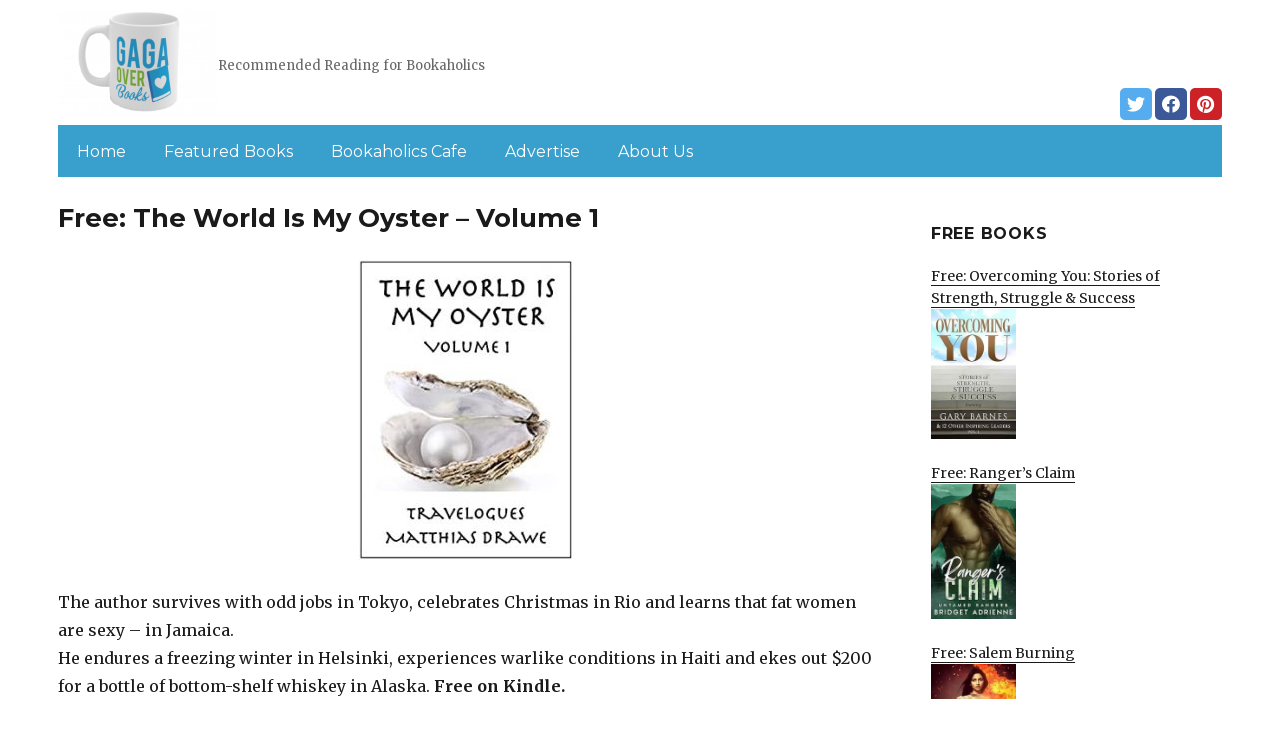

--- FILE ---
content_type: text/html; charset=UTF-8
request_url: https://gagaoverbooks.com/2022/05/15/free-the-world-is-my-oyster-volume-1/
body_size: 13000
content:
<!DOCTYPE html>
<html dir="ltr" lang="en-US" prefix="og: https://ogp.me/ns#" class="no-js">
<head>
	<meta charset="UTF-8">
	<meta name="viewport" content="width=device-width, initial-scale=1">
	<link rel="profile" href="https://gmpg.org/xfn/11">
		<script>(function(html){html.className = html.className.replace(/\bno-js\b/,'js')})(document.documentElement);</script>
<title>Free: The World Is My Oyster – Volume 1 | Gagaoverbooks.com</title>
	<style>img:is([sizes="auto" i], [sizes^="auto," i]) { contain-intrinsic-size: 3000px 1500px }</style>
	
		<!-- All in One SEO 4.8.7 - aioseo.com -->
	<meta name="description" content="The author survives with odd jobs in Tokyo, celebrates Christmas in Rio and learns that fat women are sexy - in Jamaica. He endures a freezing winter in Helsinki, experiences warlike conditions in Haiti and ekes out $200 for a bottle of bottom-shelf whiskey in Alaska. Free on Kindle." />
	<meta name="robots" content="max-image-preview:large" />
	<link rel="canonical" href="https://gagaoverbooks.com/2022/05/15/free-the-world-is-my-oyster-volume-1/" />
	<meta name="generator" content="All in One SEO (AIOSEO) 4.8.7" />
		<meta property="og:locale" content="en_US" />
		<meta property="og:site_name" content="Gagaoverbooks.com | Recommended Reading for Bookaholics" />
		<meta property="og:type" content="article" />
		<meta property="og:title" content="Free: The World Is My Oyster – Volume 1 | Gagaoverbooks.com" />
		<meta property="og:description" content="The author survives with odd jobs in Tokyo, celebrates Christmas in Rio and learns that fat women are sexy - in Jamaica. He endures a freezing winter in Helsinki, experiences warlike conditions in Haiti and ekes out $200 for a bottle of bottom-shelf whiskey in Alaska. Free on Kindle." />
		<meta property="og:url" content="https://gagaoverbooks.com/2022/05/15/free-the-world-is-my-oyster-volume-1/" />
		<meta property="og:image" content="https://gagaoverbooks.com/wp-content/uploads/sites/2/2019/02/cropped-Gaga-Logo-mug-PNG-1.png" />
		<meta property="og:image:secure_url" content="https://gagaoverbooks.com/wp-content/uploads/sites/2/2019/02/cropped-Gaga-Logo-mug-PNG-1.png" />
		<meta property="article:published_time" content="2022-05-15T05:57:00+00:00" />
		<meta property="article:modified_time" content="2022-05-15T09:24:03+00:00" />
		<meta name="twitter:card" content="summary" />
		<meta name="twitter:title" content="Free: The World Is My Oyster – Volume 1 | Gagaoverbooks.com" />
		<meta name="twitter:description" content="The author survives with odd jobs in Tokyo, celebrates Christmas in Rio and learns that fat women are sexy - in Jamaica. He endures a freezing winter in Helsinki, experiences warlike conditions in Haiti and ekes out $200 for a bottle of bottom-shelf whiskey in Alaska. Free on Kindle." />
		<meta name="twitter:image" content="https://gagaoverbooks.com/wp-content/uploads/sites/2/2019/02/cropped-Gaga-Logo-mug-PNG-1.png" />
		<script type="application/ld+json" class="aioseo-schema">
			{"@context":"https:\/\/schema.org","@graph":[{"@type":"Article","@id":"https:\/\/gagaoverbooks.com\/2022\/05\/15\/free-the-world-is-my-oyster-volume-1\/#article","name":"Free: The World Is My Oyster \u2013 Volume 1 | Gagaoverbooks.com","headline":"Free: The World Is My Oyster &#8211; Volume 1","author":{"@id":"https:\/\/gagaoverbooks.com\/author\/#author"},"publisher":{"@id":"https:\/\/gagaoverbooks.com\/#organization"},"image":{"@type":"ImageObject","url":"https:\/\/gagaoverbooks.com\/wp-content\/uploads\/sites\/2\/2022\/05\/the_world_is_my_oyster-1.jpg","width":246,"height":346},"datePublished":"2022-05-15T03:57:00+00:00","dateModified":"2022-05-15T09:24:03+00:00","inLanguage":"en-US","mainEntityOfPage":{"@id":"https:\/\/gagaoverbooks.com\/2022\/05\/15\/free-the-world-is-my-oyster-volume-1\/#webpage"},"isPartOf":{"@id":"https:\/\/gagaoverbooks.com\/2022\/05\/15\/free-the-world-is-my-oyster-volume-1\/#webpage"},"articleSection":"Travel"},{"@type":"BreadcrumbList","@id":"https:\/\/gagaoverbooks.com\/2022\/05\/15\/free-the-world-is-my-oyster-volume-1\/#breadcrumblist","itemListElement":[{"@type":"ListItem","@id":"https:\/\/gagaoverbooks.com#listItem","position":1,"name":"Home","item":"https:\/\/gagaoverbooks.com","nextItem":{"@type":"ListItem","@id":"https:\/\/gagaoverbooks.com\/category\/travel\/#listItem","name":"Travel"}},{"@type":"ListItem","@id":"https:\/\/gagaoverbooks.com\/category\/travel\/#listItem","position":2,"name":"Travel","item":"https:\/\/gagaoverbooks.com\/category\/travel\/","nextItem":{"@type":"ListItem","@id":"https:\/\/gagaoverbooks.com\/2022\/05\/15\/free-the-world-is-my-oyster-volume-1\/#listItem","name":"Free: The World Is My Oyster &#8211; Volume 1"},"previousItem":{"@type":"ListItem","@id":"https:\/\/gagaoverbooks.com#listItem","name":"Home"}},{"@type":"ListItem","@id":"https:\/\/gagaoverbooks.com\/2022\/05\/15\/free-the-world-is-my-oyster-volume-1\/#listItem","position":3,"name":"Free: The World Is My Oyster &#8211; Volume 1","previousItem":{"@type":"ListItem","@id":"https:\/\/gagaoverbooks.com\/category\/travel\/#listItem","name":"Travel"}}]},{"@type":"Organization","@id":"https:\/\/gagaoverbooks.com\/#organization","name":"Gagaoverbooks.com","description":"Recommended Reading for Bookaholics","url":"https:\/\/gagaoverbooks.com\/","logo":{"@type":"ImageObject","url":"https:\/\/gagaoverbooks.com\/wp-content\/uploads\/sites\/2\/2019\/02\/cropped-Gaga-Logo-mug-PNG-1.png","@id":"https:\/\/gagaoverbooks.com\/2022\/05\/15\/free-the-world-is-my-oyster-volume-1\/#organizationLogo","width":240,"height":159},"image":{"@id":"https:\/\/gagaoverbooks.com\/2022\/05\/15\/free-the-world-is-my-oyster-volume-1\/#organizationLogo"}},{"@type":"WebPage","@id":"https:\/\/gagaoverbooks.com\/2022\/05\/15\/free-the-world-is-my-oyster-volume-1\/#webpage","url":"https:\/\/gagaoverbooks.com\/2022\/05\/15\/free-the-world-is-my-oyster-volume-1\/","name":"Free: The World Is My Oyster \u2013 Volume 1 | Gagaoverbooks.com","description":"The author survives with odd jobs in Tokyo, celebrates Christmas in Rio and learns that fat women are sexy - in Jamaica. He endures a freezing winter in Helsinki, experiences warlike conditions in Haiti and ekes out $200 for a bottle of bottom-shelf whiskey in Alaska. Free on Kindle.","inLanguage":"en-US","isPartOf":{"@id":"https:\/\/gagaoverbooks.com\/#website"},"breadcrumb":{"@id":"https:\/\/gagaoverbooks.com\/2022\/05\/15\/free-the-world-is-my-oyster-volume-1\/#breadcrumblist"},"author":{"@id":"https:\/\/gagaoverbooks.com\/author\/#author"},"creator":{"@id":"https:\/\/gagaoverbooks.com\/author\/#author"},"image":{"@type":"ImageObject","url":"https:\/\/gagaoverbooks.com\/wp-content\/uploads\/sites\/2\/2022\/05\/the_world_is_my_oyster-1.jpg","@id":"https:\/\/gagaoverbooks.com\/2022\/05\/15\/free-the-world-is-my-oyster-volume-1\/#mainImage","width":246,"height":346},"primaryImageOfPage":{"@id":"https:\/\/gagaoverbooks.com\/2022\/05\/15\/free-the-world-is-my-oyster-volume-1\/#mainImage"},"datePublished":"2022-05-15T03:57:00+00:00","dateModified":"2022-05-15T09:24:03+00:00"},{"@type":"WebSite","@id":"https:\/\/gagaoverbooks.com\/#website","url":"https:\/\/gagaoverbooks.com\/","name":"Gagaoverbooks.com","description":"Recommended Reading for Bookaholics","inLanguage":"en-US","publisher":{"@id":"https:\/\/gagaoverbooks.com\/#organization"}}]}
		</script>
		<!-- All in One SEO -->

<link rel='dns-prefetch' href='//gagaoverbooks.com' />
<link rel='dns-prefetch' href='//fonts.googleapis.com' />
<link href='https://fonts.gstatic.com' crossorigin rel='preconnect' />
<link rel="alternate" type="application/rss+xml" title="Gagaoverbooks.com &raquo; Feed" href="https://gagaoverbooks.com/feed/" />
<link rel="alternate" type="application/rss+xml" title="Gagaoverbooks.com &raquo; Comments Feed" href="https://gagaoverbooks.com/comments/feed/" />
<script>
window._wpemojiSettings = {"baseUrl":"https:\/\/s.w.org\/images\/core\/emoji\/16.0.1\/72x72\/","ext":".png","svgUrl":"https:\/\/s.w.org\/images\/core\/emoji\/16.0.1\/svg\/","svgExt":".svg","source":{"concatemoji":"https:\/\/gagaoverbooks.com\/wp-includes\/js\/wp-emoji-release.min.js?ver=6.8.3"}};
/*! This file is auto-generated */
!function(s,n){var o,i,e;function c(e){try{var t={supportTests:e,timestamp:(new Date).valueOf()};sessionStorage.setItem(o,JSON.stringify(t))}catch(e){}}function p(e,t,n){e.clearRect(0,0,e.canvas.width,e.canvas.height),e.fillText(t,0,0);var t=new Uint32Array(e.getImageData(0,0,e.canvas.width,e.canvas.height).data),a=(e.clearRect(0,0,e.canvas.width,e.canvas.height),e.fillText(n,0,0),new Uint32Array(e.getImageData(0,0,e.canvas.width,e.canvas.height).data));return t.every(function(e,t){return e===a[t]})}function u(e,t){e.clearRect(0,0,e.canvas.width,e.canvas.height),e.fillText(t,0,0);for(var n=e.getImageData(16,16,1,1),a=0;a<n.data.length;a++)if(0!==n.data[a])return!1;return!0}function f(e,t,n,a){switch(t){case"flag":return n(e,"\ud83c\udff3\ufe0f\u200d\u26a7\ufe0f","\ud83c\udff3\ufe0f\u200b\u26a7\ufe0f")?!1:!n(e,"\ud83c\udde8\ud83c\uddf6","\ud83c\udde8\u200b\ud83c\uddf6")&&!n(e,"\ud83c\udff4\udb40\udc67\udb40\udc62\udb40\udc65\udb40\udc6e\udb40\udc67\udb40\udc7f","\ud83c\udff4\u200b\udb40\udc67\u200b\udb40\udc62\u200b\udb40\udc65\u200b\udb40\udc6e\u200b\udb40\udc67\u200b\udb40\udc7f");case"emoji":return!a(e,"\ud83e\udedf")}return!1}function g(e,t,n,a){var r="undefined"!=typeof WorkerGlobalScope&&self instanceof WorkerGlobalScope?new OffscreenCanvas(300,150):s.createElement("canvas"),o=r.getContext("2d",{willReadFrequently:!0}),i=(o.textBaseline="top",o.font="600 32px Arial",{});return e.forEach(function(e){i[e]=t(o,e,n,a)}),i}function t(e){var t=s.createElement("script");t.src=e,t.defer=!0,s.head.appendChild(t)}"undefined"!=typeof Promise&&(o="wpEmojiSettingsSupports",i=["flag","emoji"],n.supports={everything:!0,everythingExceptFlag:!0},e=new Promise(function(e){s.addEventListener("DOMContentLoaded",e,{once:!0})}),new Promise(function(t){var n=function(){try{var e=JSON.parse(sessionStorage.getItem(o));if("object"==typeof e&&"number"==typeof e.timestamp&&(new Date).valueOf()<e.timestamp+604800&&"object"==typeof e.supportTests)return e.supportTests}catch(e){}return null}();if(!n){if("undefined"!=typeof Worker&&"undefined"!=typeof OffscreenCanvas&&"undefined"!=typeof URL&&URL.createObjectURL&&"undefined"!=typeof Blob)try{var e="postMessage("+g.toString()+"("+[JSON.stringify(i),f.toString(),p.toString(),u.toString()].join(",")+"));",a=new Blob([e],{type:"text/javascript"}),r=new Worker(URL.createObjectURL(a),{name:"wpTestEmojiSupports"});return void(r.onmessage=function(e){c(n=e.data),r.terminate(),t(n)})}catch(e){}c(n=g(i,f,p,u))}t(n)}).then(function(e){for(var t in e)n.supports[t]=e[t],n.supports.everything=n.supports.everything&&n.supports[t],"flag"!==t&&(n.supports.everythingExceptFlag=n.supports.everythingExceptFlag&&n.supports[t]);n.supports.everythingExceptFlag=n.supports.everythingExceptFlag&&!n.supports.flag,n.DOMReady=!1,n.readyCallback=function(){n.DOMReady=!0}}).then(function(){return e}).then(function(){var e;n.supports.everything||(n.readyCallback(),(e=n.source||{}).concatemoji?t(e.concatemoji):e.wpemoji&&e.twemoji&&(t(e.twemoji),t(e.wpemoji)))}))}((window,document),window._wpemojiSettings);
</script>
<style id='wp-emoji-styles-inline-css'>

	img.wp-smiley, img.emoji {
		display: inline !important;
		border: none !important;
		box-shadow: none !important;
		height: 1em !important;
		width: 1em !important;
		margin: 0 0.07em !important;
		vertical-align: -0.1em !important;
		background: none !important;
		padding: 0 !important;
	}
</style>
<link rel='stylesheet' id='wp-block-library-css' href='https://gagaoverbooks.com/wp-includes/css/dist/block-library/style.min.css?ver=6.8.3' media='all' />
<style id='wp-block-library-theme-inline-css'>
.wp-block-audio :where(figcaption){color:#555;font-size:13px;text-align:center}.is-dark-theme .wp-block-audio :where(figcaption){color:#ffffffa6}.wp-block-audio{margin:0 0 1em}.wp-block-code{border:1px solid #ccc;border-radius:4px;font-family:Menlo,Consolas,monaco,monospace;padding:.8em 1em}.wp-block-embed :where(figcaption){color:#555;font-size:13px;text-align:center}.is-dark-theme .wp-block-embed :where(figcaption){color:#ffffffa6}.wp-block-embed{margin:0 0 1em}.blocks-gallery-caption{color:#555;font-size:13px;text-align:center}.is-dark-theme .blocks-gallery-caption{color:#ffffffa6}:root :where(.wp-block-image figcaption){color:#555;font-size:13px;text-align:center}.is-dark-theme :root :where(.wp-block-image figcaption){color:#ffffffa6}.wp-block-image{margin:0 0 1em}.wp-block-pullquote{border-bottom:4px solid;border-top:4px solid;color:currentColor;margin-bottom:1.75em}.wp-block-pullquote cite,.wp-block-pullquote footer,.wp-block-pullquote__citation{color:currentColor;font-size:.8125em;font-style:normal;text-transform:uppercase}.wp-block-quote{border-left:.25em solid;margin:0 0 1.75em;padding-left:1em}.wp-block-quote cite,.wp-block-quote footer{color:currentColor;font-size:.8125em;font-style:normal;position:relative}.wp-block-quote:where(.has-text-align-right){border-left:none;border-right:.25em solid;padding-left:0;padding-right:1em}.wp-block-quote:where(.has-text-align-center){border:none;padding-left:0}.wp-block-quote.is-large,.wp-block-quote.is-style-large,.wp-block-quote:where(.is-style-plain){border:none}.wp-block-search .wp-block-search__label{font-weight:700}.wp-block-search__button{border:1px solid #ccc;padding:.375em .625em}:where(.wp-block-group.has-background){padding:1.25em 2.375em}.wp-block-separator.has-css-opacity{opacity:.4}.wp-block-separator{border:none;border-bottom:2px solid;margin-left:auto;margin-right:auto}.wp-block-separator.has-alpha-channel-opacity{opacity:1}.wp-block-separator:not(.is-style-wide):not(.is-style-dots){width:100px}.wp-block-separator.has-background:not(.is-style-dots){border-bottom:none;height:1px}.wp-block-separator.has-background:not(.is-style-wide):not(.is-style-dots){height:2px}.wp-block-table{margin:0 0 1em}.wp-block-table td,.wp-block-table th{word-break:normal}.wp-block-table :where(figcaption){color:#555;font-size:13px;text-align:center}.is-dark-theme .wp-block-table :where(figcaption){color:#ffffffa6}.wp-block-video :where(figcaption){color:#555;font-size:13px;text-align:center}.is-dark-theme .wp-block-video :where(figcaption){color:#ffffffa6}.wp-block-video{margin:0 0 1em}:root :where(.wp-block-template-part.has-background){margin-bottom:0;margin-top:0;padding:1.25em 2.375em}
</style>
<style id='classic-theme-styles-inline-css'>
/*! This file is auto-generated */
.wp-block-button__link{color:#fff;background-color:#32373c;border-radius:9999px;box-shadow:none;text-decoration:none;padding:calc(.667em + 2px) calc(1.333em + 2px);font-size:1.125em}.wp-block-file__button{background:#32373c;color:#fff;text-decoration:none}
</style>
<style id='global-styles-inline-css'>
:root{--wp--preset--aspect-ratio--square: 1;--wp--preset--aspect-ratio--4-3: 4/3;--wp--preset--aspect-ratio--3-4: 3/4;--wp--preset--aspect-ratio--3-2: 3/2;--wp--preset--aspect-ratio--2-3: 2/3;--wp--preset--aspect-ratio--16-9: 16/9;--wp--preset--aspect-ratio--9-16: 9/16;--wp--preset--color--black: #000000;--wp--preset--color--cyan-bluish-gray: #abb8c3;--wp--preset--color--white: #fff;--wp--preset--color--pale-pink: #f78da7;--wp--preset--color--vivid-red: #cf2e2e;--wp--preset--color--luminous-vivid-orange: #ff6900;--wp--preset--color--luminous-vivid-amber: #fcb900;--wp--preset--color--light-green-cyan: #7bdcb5;--wp--preset--color--vivid-green-cyan: #00d084;--wp--preset--color--pale-cyan-blue: #8ed1fc;--wp--preset--color--vivid-cyan-blue: #0693e3;--wp--preset--color--vivid-purple: #9b51e0;--wp--preset--color--dark-gray: #1a1a1a;--wp--preset--color--medium-gray: #686868;--wp--preset--color--light-gray: #e5e5e5;--wp--preset--color--blue-gray: #4d545c;--wp--preset--color--bright-blue: #007acc;--wp--preset--color--light-blue: #9adffd;--wp--preset--color--dark-brown: #402b30;--wp--preset--color--medium-brown: #774e24;--wp--preset--color--dark-red: #640c1f;--wp--preset--color--bright-red: #ff675f;--wp--preset--color--yellow: #ffef8e;--wp--preset--gradient--vivid-cyan-blue-to-vivid-purple: linear-gradient(135deg,rgba(6,147,227,1) 0%,rgb(155,81,224) 100%);--wp--preset--gradient--light-green-cyan-to-vivid-green-cyan: linear-gradient(135deg,rgb(122,220,180) 0%,rgb(0,208,130) 100%);--wp--preset--gradient--luminous-vivid-amber-to-luminous-vivid-orange: linear-gradient(135deg,rgba(252,185,0,1) 0%,rgba(255,105,0,1) 100%);--wp--preset--gradient--luminous-vivid-orange-to-vivid-red: linear-gradient(135deg,rgba(255,105,0,1) 0%,rgb(207,46,46) 100%);--wp--preset--gradient--very-light-gray-to-cyan-bluish-gray: linear-gradient(135deg,rgb(238,238,238) 0%,rgb(169,184,195) 100%);--wp--preset--gradient--cool-to-warm-spectrum: linear-gradient(135deg,rgb(74,234,220) 0%,rgb(151,120,209) 20%,rgb(207,42,186) 40%,rgb(238,44,130) 60%,rgb(251,105,98) 80%,rgb(254,248,76) 100%);--wp--preset--gradient--blush-light-purple: linear-gradient(135deg,rgb(255,206,236) 0%,rgb(152,150,240) 100%);--wp--preset--gradient--blush-bordeaux: linear-gradient(135deg,rgb(254,205,165) 0%,rgb(254,45,45) 50%,rgb(107,0,62) 100%);--wp--preset--gradient--luminous-dusk: linear-gradient(135deg,rgb(255,203,112) 0%,rgb(199,81,192) 50%,rgb(65,88,208) 100%);--wp--preset--gradient--pale-ocean: linear-gradient(135deg,rgb(255,245,203) 0%,rgb(182,227,212) 50%,rgb(51,167,181) 100%);--wp--preset--gradient--electric-grass: linear-gradient(135deg,rgb(202,248,128) 0%,rgb(113,206,126) 100%);--wp--preset--gradient--midnight: linear-gradient(135deg,rgb(2,3,129) 0%,rgb(40,116,252) 100%);--wp--preset--font-size--small: 13px;--wp--preset--font-size--medium: 20px;--wp--preset--font-size--large: 36px;--wp--preset--font-size--x-large: 42px;--wp--preset--spacing--20: 0.44rem;--wp--preset--spacing--30: 0.67rem;--wp--preset--spacing--40: 1rem;--wp--preset--spacing--50: 1.5rem;--wp--preset--spacing--60: 2.25rem;--wp--preset--spacing--70: 3.38rem;--wp--preset--spacing--80: 5.06rem;--wp--preset--shadow--natural: 6px 6px 9px rgba(0, 0, 0, 0.2);--wp--preset--shadow--deep: 12px 12px 50px rgba(0, 0, 0, 0.4);--wp--preset--shadow--sharp: 6px 6px 0px rgba(0, 0, 0, 0.2);--wp--preset--shadow--outlined: 6px 6px 0px -3px rgba(255, 255, 255, 1), 6px 6px rgba(0, 0, 0, 1);--wp--preset--shadow--crisp: 6px 6px 0px rgba(0, 0, 0, 1);}:where(.is-layout-flex){gap: 0.5em;}:where(.is-layout-grid){gap: 0.5em;}body .is-layout-flex{display: flex;}.is-layout-flex{flex-wrap: wrap;align-items: center;}.is-layout-flex > :is(*, div){margin: 0;}body .is-layout-grid{display: grid;}.is-layout-grid > :is(*, div){margin: 0;}:where(.wp-block-columns.is-layout-flex){gap: 2em;}:where(.wp-block-columns.is-layout-grid){gap: 2em;}:where(.wp-block-post-template.is-layout-flex){gap: 1.25em;}:where(.wp-block-post-template.is-layout-grid){gap: 1.25em;}.has-black-color{color: var(--wp--preset--color--black) !important;}.has-cyan-bluish-gray-color{color: var(--wp--preset--color--cyan-bluish-gray) !important;}.has-white-color{color: var(--wp--preset--color--white) !important;}.has-pale-pink-color{color: var(--wp--preset--color--pale-pink) !important;}.has-vivid-red-color{color: var(--wp--preset--color--vivid-red) !important;}.has-luminous-vivid-orange-color{color: var(--wp--preset--color--luminous-vivid-orange) !important;}.has-luminous-vivid-amber-color{color: var(--wp--preset--color--luminous-vivid-amber) !important;}.has-light-green-cyan-color{color: var(--wp--preset--color--light-green-cyan) !important;}.has-vivid-green-cyan-color{color: var(--wp--preset--color--vivid-green-cyan) !important;}.has-pale-cyan-blue-color{color: var(--wp--preset--color--pale-cyan-blue) !important;}.has-vivid-cyan-blue-color{color: var(--wp--preset--color--vivid-cyan-blue) !important;}.has-vivid-purple-color{color: var(--wp--preset--color--vivid-purple) !important;}.has-black-background-color{background-color: var(--wp--preset--color--black) !important;}.has-cyan-bluish-gray-background-color{background-color: var(--wp--preset--color--cyan-bluish-gray) !important;}.has-white-background-color{background-color: var(--wp--preset--color--white) !important;}.has-pale-pink-background-color{background-color: var(--wp--preset--color--pale-pink) !important;}.has-vivid-red-background-color{background-color: var(--wp--preset--color--vivid-red) !important;}.has-luminous-vivid-orange-background-color{background-color: var(--wp--preset--color--luminous-vivid-orange) !important;}.has-luminous-vivid-amber-background-color{background-color: var(--wp--preset--color--luminous-vivid-amber) !important;}.has-light-green-cyan-background-color{background-color: var(--wp--preset--color--light-green-cyan) !important;}.has-vivid-green-cyan-background-color{background-color: var(--wp--preset--color--vivid-green-cyan) !important;}.has-pale-cyan-blue-background-color{background-color: var(--wp--preset--color--pale-cyan-blue) !important;}.has-vivid-cyan-blue-background-color{background-color: var(--wp--preset--color--vivid-cyan-blue) !important;}.has-vivid-purple-background-color{background-color: var(--wp--preset--color--vivid-purple) !important;}.has-black-border-color{border-color: var(--wp--preset--color--black) !important;}.has-cyan-bluish-gray-border-color{border-color: var(--wp--preset--color--cyan-bluish-gray) !important;}.has-white-border-color{border-color: var(--wp--preset--color--white) !important;}.has-pale-pink-border-color{border-color: var(--wp--preset--color--pale-pink) !important;}.has-vivid-red-border-color{border-color: var(--wp--preset--color--vivid-red) !important;}.has-luminous-vivid-orange-border-color{border-color: var(--wp--preset--color--luminous-vivid-orange) !important;}.has-luminous-vivid-amber-border-color{border-color: var(--wp--preset--color--luminous-vivid-amber) !important;}.has-light-green-cyan-border-color{border-color: var(--wp--preset--color--light-green-cyan) !important;}.has-vivid-green-cyan-border-color{border-color: var(--wp--preset--color--vivid-green-cyan) !important;}.has-pale-cyan-blue-border-color{border-color: var(--wp--preset--color--pale-cyan-blue) !important;}.has-vivid-cyan-blue-border-color{border-color: var(--wp--preset--color--vivid-cyan-blue) !important;}.has-vivid-purple-border-color{border-color: var(--wp--preset--color--vivid-purple) !important;}.has-vivid-cyan-blue-to-vivid-purple-gradient-background{background: var(--wp--preset--gradient--vivid-cyan-blue-to-vivid-purple) !important;}.has-light-green-cyan-to-vivid-green-cyan-gradient-background{background: var(--wp--preset--gradient--light-green-cyan-to-vivid-green-cyan) !important;}.has-luminous-vivid-amber-to-luminous-vivid-orange-gradient-background{background: var(--wp--preset--gradient--luminous-vivid-amber-to-luminous-vivid-orange) !important;}.has-luminous-vivid-orange-to-vivid-red-gradient-background{background: var(--wp--preset--gradient--luminous-vivid-orange-to-vivid-red) !important;}.has-very-light-gray-to-cyan-bluish-gray-gradient-background{background: var(--wp--preset--gradient--very-light-gray-to-cyan-bluish-gray) !important;}.has-cool-to-warm-spectrum-gradient-background{background: var(--wp--preset--gradient--cool-to-warm-spectrum) !important;}.has-blush-light-purple-gradient-background{background: var(--wp--preset--gradient--blush-light-purple) !important;}.has-blush-bordeaux-gradient-background{background: var(--wp--preset--gradient--blush-bordeaux) !important;}.has-luminous-dusk-gradient-background{background: var(--wp--preset--gradient--luminous-dusk) !important;}.has-pale-ocean-gradient-background{background: var(--wp--preset--gradient--pale-ocean) !important;}.has-electric-grass-gradient-background{background: var(--wp--preset--gradient--electric-grass) !important;}.has-midnight-gradient-background{background: var(--wp--preset--gradient--midnight) !important;}.has-small-font-size{font-size: var(--wp--preset--font-size--small) !important;}.has-medium-font-size{font-size: var(--wp--preset--font-size--medium) !important;}.has-large-font-size{font-size: var(--wp--preset--font-size--large) !important;}.has-x-large-font-size{font-size: var(--wp--preset--font-size--x-large) !important;}
:where(.wp-block-post-template.is-layout-flex){gap: 1.25em;}:where(.wp-block-post-template.is-layout-grid){gap: 1.25em;}
:where(.wp-block-columns.is-layout-flex){gap: 2em;}:where(.wp-block-columns.is-layout-grid){gap: 2em;}
:root :where(.wp-block-pullquote){font-size: 1.5em;line-height: 1.6;}
</style>
<link rel='stylesheet' id='twentysixteen-fonts-css' href='https://fonts.googleapis.com/css?family=Merriweather%3A400%2C700%2C900%2C400italic%2C700italic%2C900italic%7CMontserrat%3A400%2C700%7CInconsolata%3A400&#038;subset=latin%2Clatin-ext&#038;display=fallback' media='all' />
<link rel='stylesheet' id='genericons-css' href='https://gagaoverbooks.com/wp-content/themes/twentysixteen/genericons/genericons.css?ver=3.4.1' media='all' />
<link rel='stylesheet' id='twentysixteen-style-css' href='https://gagaoverbooks.com/wp-content/themes/twentysixteen-child/style.css?ver=20190507' media='all' />
<link rel='stylesheet' id='twentysixteen-block-style-css' href='https://gagaoverbooks.com/wp-content/themes/twentysixteen/css/blocks.css?ver=20190102' media='all' />
<!--[if lt IE 10]>
<link rel='stylesheet' id='twentysixteen-ie-css' href='https://gagaoverbooks.com/wp-content/themes/twentysixteen/css/ie.css?ver=20170530' media='all' />
<![endif]-->
<!--[if lt IE 9]>
<link rel='stylesheet' id='twentysixteen-ie8-css' href='https://gagaoverbooks.com/wp-content/themes/twentysixteen/css/ie8.css?ver=20170530' media='all' />
<![endif]-->
<!--[if lt IE 8]>
<link rel='stylesheet' id='twentysixteen-ie7-css' href='https://gagaoverbooks.com/wp-content/themes/twentysixteen/css/ie7.css?ver=20170530' media='all' />
<![endif]-->
<!--[if lt IE 9]>
<script src="https://gagaoverbooks.com/wp-content/themes/twentysixteen/js/html5.js?ver=3.7.3" id="twentysixteen-html5-js"></script>
<![endif]-->
<script src="https://gagaoverbooks.com/wp-includes/js/jquery/jquery.min.js?ver=3.7.1" id="jquery-core-js"></script>
<script src="https://gagaoverbooks.com/wp-includes/js/jquery/jquery-migrate.min.js?ver=3.4.1" id="jquery-migrate-js"></script>
<link rel="https://api.w.org/" href="https://gagaoverbooks.com/wp-json/" /><link rel="alternate" title="JSON" type="application/json" href="https://gagaoverbooks.com/wp-json/wp/v2/posts/39225" /><link rel="EditURI" type="application/rsd+xml" title="RSD" href="https://gagaoverbooks.com/xmlrpc.php?rsd" />
<meta name="generator" content="WordPress 6.8.3" />
<link rel='shortlink' href='https://gagaoverbooks.com/?p=39225' />
<link rel="alternate" title="oEmbed (JSON)" type="application/json+oembed" href="https://gagaoverbooks.com/wp-json/oembed/1.0/embed?url=https%3A%2F%2Fgagaoverbooks.com%2F2022%2F05%2F15%2Ffree-the-world-is-my-oyster-volume-1%2F" />
<link rel="alternate" title="oEmbed (XML)" type="text/xml+oembed" href="https://gagaoverbooks.com/wp-json/oembed/1.0/embed?url=https%3A%2F%2Fgagaoverbooks.com%2F2022%2F05%2F15%2Ffree-the-world-is-my-oyster-volume-1%2F&#038;format=xml" />
<meta name="google-site-verification" content="H0JP22nG5iDTCow2FP6AQPA5TgyIDHuK12D7GlZpz9g" />
	<meta name="google-site-verification" content="eWVOqOMDFyfQ9NJUNh8o4vhbanZNGbO0mBb3Lt3_v3I" />

	<style>
	header .site-title{display: none}
	.comments-area, .post-navigation {display: none !important}
		.entry-footer {display: none;}
		.pfeatured img {max-width: 85px}
		.pfeatured a{color:#1a1a1a}
		.widget{border:0px solid white !important;}
		.single .entry-content{min-width: 100%}
		.single .post-thumbnail{display: none}
		.post-thumbnail{float: left}
		.site-header{padding-top: 0px;padding-bottom: 10px}
		body {  background: white;}
		@media screen and (min-width: 61.5625em){
			.page-header{border:0}
			h1.entry-title {font-size:1.6rem !important}
			.entry-content h2, .entry-summary h2, .comment-content h2,h2.entry-title {
    			font-size: 1.3rem;
			}
			.site-main > article {margin-bottom: 30px}
			body:not(.search-results) article:not(.type-page) .entry-content {
			    float: right;
			    width: 80%;
			}
			.post-thumbnail img{max-width: 150px}
			.custom-logo {
			    max-width: 160px;
			}
		.site-content{padding-top:15px}
		.site-branding{display: block;clear: both;margin-bottom: 5px}
		.custom-logo-link {float: left;}
}

	@media screen and (max-width: 500px){
		.post-thumbnail img{max-width: 100px}
		.single .post-thumbnail img{max-width: auto}
	}
	#page{margin:0px !important}
	.site-branding{margin-top:10px;width:100%}
	.site-header-menu {margin:0 !important;width:100%; }
	.site-header-menu .primary-menu{margin:0 0.875em;}
	.site-header-menu .primary-menu li{padding:5px 5px;}
	.wp-block-image img{margin-left:0px !important}
	.page .post-thumbnail{padding-right: 15px}

body:not(.custom-background-image):before {height: 0 !important;}
.widget_the_social_links {margin:0;text-align: right;padding-top:10px}
	</style>
			<!-- Google tag (gtag.js) -->
		<script async src="https://www.googletagmanager.com/gtag/js?id=G-2DQS2M4GXZ"></script>
		<script>
		window.dataLayer = window.dataLayer || [];
		function gtag(){dataLayer.push(arguments);}
		gtag('js', new Date());

		gtag('config', 'Array');
		</script>
		<link rel="icon" href="https://gagaoverbooks.com/wp-content/uploads/sites/2/2019/02/favicon.png" sizes="32x32" />
<link rel="icon" href="https://gagaoverbooks.com/wp-content/uploads/sites/2/2019/02/favicon.png" sizes="192x192" />
<link rel="apple-touch-icon" href="https://gagaoverbooks.com/wp-content/uploads/sites/2/2019/02/favicon.png" />
<meta name="msapplication-TileImage" content="https://gagaoverbooks.com/wp-content/uploads/sites/2/2019/02/favicon.png" />
		<style id="wp-custom-css">
			header .primary-menu a {color:white}
.site-header-menu .primary-menu{background: #399fcc;}
@media (min-width: 61.5625em){	
.site-description {display: inline-block;margin-top: 49px;}
}		</style>
		</head>

<body class="wp-singular post-template-default single single-post postid-39225 single-format-standard wp-custom-logo wp-embed-responsive wp-theme-twentysixteen wp-child-theme-twentysixteen-child group-blog">
<div id="page" class="site">
	<div class="site-inner">
		<a class="skip-link screen-reader-text" href="#content">Skip to content</a>

		<header id="masthead" class="site-header" role="banner">
			<div class="site-header-main">
				<div class="site-branding">
					<a href="https://gagaoverbooks.com/" class="custom-logo-link" rel="home"><img width="240" height="159" src="https://gagaoverbooks.com/wp-content/uploads/sites/2/2019/02/cropped-Gaga-Logo-mug-PNG-1.png" class="custom-logo" alt="Gagaoverbooks.com" decoding="async" /></a>
											<p class="site-title"><a href="https://gagaoverbooks.com/" rel="home">Gagaoverbooks.com</a></p>
												<p class="site-description">Recommended Reading for Bookaholics</p>
					          <div id="the_social_links-2" class="widget widget_the_social_links">   

			
					<a
				rel="nofollow" href="https://twitter.com/booksliced"
				class="the-social-links tsl-rounded tsl-32 tsl-default tsl-twitter"
				target="_blank"
				alt="Twitter"
				title="Twitter"
			>
									<i class="fab fa-twitter"></i>
							</a>
		
			
					<a
				rel="nofollow" href="https://www.facebook.com/booksliced/"
				class="the-social-links tsl-rounded tsl-32 tsl-default tsl-facebook"
				target="_blank"
				alt="Facebook"
				title="Facebook"
			>
									<i class="fab fa-facebook"></i>
							</a>
		
			
					<a
				rel="nofollow" href="https://www.pinterest.com/booksliced/"
				class="the-social-links tsl-rounded tsl-32 tsl-default tsl-pinterest"
				target="_blank"
				alt="Pinterest"
				title="Pinterest"
			>
									<i class="fab fa-pinterest"></i>
							</a>
		
	
</div>				</div><!-- .site-branding -->

									<button id="menu-toggle" class="menu-toggle">Menu</button>

					<div id="site-header-menu" class="site-header-menu">
													<nav id="site-navigation" class="main-navigation" role="navigation" aria-label="Primary Menu">
								<div class="menu-topmenu-container"><ul id="menu-topmenu" class="primary-menu"><li id="menu-item-19" class="menu-item menu-item-type-custom menu-item-object-custom menu-item-home menu-item-19"><a href="https://gagaoverbooks.com">Home</a></li>
<li id="menu-item-17" class="menu-item menu-item-type-post_type menu-item-object-page menu-item-17"><a href="https://gagaoverbooks.com/featured-books/">Featured Books</a></li>
<li id="menu-item-18" class="menu-item menu-item-type-post_type menu-item-object-page menu-item-18"><a href="https://gagaoverbooks.com/bookaholics-cafe/">Bookaholics Cafe</a></li>
<li id="menu-item-16" class="menu-item menu-item-type-post_type menu-item-object-page menu-item-16"><a href="https://gagaoverbooks.com/book-promotion/">Advertise</a></li>
<li id="menu-item-15" class="menu-item menu-item-type-post_type menu-item-object-page menu-item-15"><a href="https://gagaoverbooks.com/about-us/">About Us</a></li>
</ul></div>							</nav><!-- .main-navigation -->
						
											</div><!-- .site-header-menu -->
							</div><!-- .site-header-main -->

					</header><!-- .site-header -->

		<div id="content" class="site-content">

<div id="primary" class="content-area">
	<main id="main" class="site-main" role="main">
		
<article id="post-39225" class="post-39225 post type-post status-publish format-standard has-post-thumbnail hentry category-travel">
	<header class="entry-header">
		<h1 class="entry-title">Free: The World Is My Oyster &#8211; Volume 1</h1>	</header><!-- .entry-header -->

	
	
		<div class="post-thumbnail">
			<img width="246" height="346" src="https://gagaoverbooks.com/wp-content/uploads/sites/2/2022/05/the_world_is_my_oyster-1.jpg" class="attachment-post-thumbnail size-post-thumbnail wp-post-image" alt="" decoding="async" fetchpriority="high" srcset="https://gagaoverbooks.com/wp-content/uploads/sites/2/2022/05/the_world_is_my_oyster-1.jpg 246w, https://gagaoverbooks.com/wp-content/uploads/sites/2/2022/05/the_world_is_my_oyster-1-213x300.jpg 213w" sizes="(max-width: 709px) 85vw, (max-width: 909px) 67vw, (max-width: 984px) 60vw, (max-width: 1362px) 62vw, 840px" />	</div><!-- .post-thumbnail -->

	
	<div class="entry-content">
		<p><a rel="nofollow" href="https://www.amazon.com/World-My-Oyster-Travelogues-ebook/dp/B08L71KQJD"><img decoding="async" class="imgpost- aligncenter wp-image-203515 size-medium" src="https://www.justkindlebooks.com/wp-content/uploads/2022/05/the_world_is_my_oyster-213x300.jpg" alt="" width="213" height="300" /></a></p>
<p>The author survives with odd jobs in Tokyo, celebrates Christmas in Rio and learns that fat women are sexy &#8211; in Jamaica.<br />
He endures a freezing winter in Helsinki, experiences warlike conditions in Haiti and ekes out $200 for a bottle of bottom-shelf whiskey in Alaska. <b>Free on Kindle.</b><br />
<a rel="nofollow" href="https://www.amazon.com/World-My-Oyster-Travelogues-ebook/dp/B08L71KQJD"><img decoding="async" class="aligncenter wp-image-2731 size-full" src="https://www.justkindlebooks.com/wp-content/uploads/2014/05/buy-button-amazon3-e1426044683581.png" alt="amazon buy now" width="219" height="59" /></a></p>
<br><br>
Visit gagaoverbooks.com daily and download more books like "The World Is My Oyster &#8211; Volume 1" . We're dedicated to bookaholics, and each day we feature new free and discounted Kindle ebooks in the <a href="https://gagaoverbooks.com/category/travel/">Travel</a> genre as well as other categories of fiction and non-fiction.
<br><br>
Disclaimer: The price of The World Is My Oyster &#8211; Volume 1 was accurate when this post was published on May 15th, 2022. However, Amazon can and does change Kindle book prices frequently and without notice.  Always look closely at the price of an ebook on Amazon before clicking that yellow button. If you purchased a Kindle book by accident, it's simple to return, just follow the return instructions <a rel="nofollow" href="https://www.amazon.com/gp/help/customer/display.html?&nodeId=201252620">here</a>.	</div><!-- .entry-content -->

	<footer class="entry-footer">
		<span class="byline"><span class="author vcard"><img alt='' src='https://secure.gravatar.com/avatar/?s=49&#038;d=mm&#038;r=g' srcset='https://secure.gravatar.com/avatar/?s=98&#038;d=mm&#038;r=g 2x' class='avatar avatar-49 photo avatar-default' height='49' width='49' loading='lazy' decoding='async'/><span class="screen-reader-text">Author </span> <a class="url fn n" href="https://gagaoverbooks.com/author/"></a></span></span><span class="posted-on"><span class="screen-reader-text">Posted on </span><a href="https://gagaoverbooks.com/2022/05/15/free-the-world-is-my-oyster-volume-1/" rel="bookmark"><time class="entry-date published" datetime="2022-05-15T03:57:00+00:00">May 15, 2022</time><time class="updated" datetime="2022-05-15T09:24:03+00:00">May 15, 2022</time></a></span><span class="cat-links"><span class="screen-reader-text">Categories </span><a href="https://gagaoverbooks.com/category/travel/" rel="category tag">Travel</a></span>			</footer><!-- .entry-footer -->
</article><!-- #post-39225 -->

	<nav class="navigation post-navigation" aria-label="Posts">
		<h2 class="screen-reader-text">Post navigation</h2>
		<div class="nav-links"><div class="nav-previous"><a href="https://gagaoverbooks.com/2022/05/15/grumpy-bosses-and-daddies-a-contemporary-romance-box-set/" rel="prev"><span class="meta-nav" aria-hidden="true">Previous</span> <span class="screen-reader-text">Previous post:</span> <span class="post-title">Grumpy Bosses and Daddies: A Contemporary Romance Box Set</span></a></div><div class="nav-next"><a href="https://gagaoverbooks.com/2022/05/15/free-all-i-longed-for-long-ago-was-you-3/" rel="next"><span class="meta-nav" aria-hidden="true">Next</span> <span class="screen-reader-text">Next post:</span> <span class="post-title">Free: All I Longed For Long Ago Was You</span></a></div></div>
	</nav>
	</main><!-- .site-main -->

	
</div><!-- .content-area -->


	<aside id="secondary" class="sidebar widget-area" role="complementary">
		<section id="text-3" class="widget widget_text"><h2 class="widget-title">Free Books</h2>			<div class="textwidget"><p style="font-size:14px" class="pfeatured"><a href="https://gagaoverbooks.com/2026/01/22/free-overcoming-you-stories-of-strength-struggle-success/">Free: Overcoming You: Stories of Strength, Struggle &amp; Success<br><img loading="lazy" decoding="async" width="196" height="300" src="https://gagaoverbooks.com/wp-content/uploads/sites/2/2026/01/1767975296_712sQyKUTeL._UF350350_QL50_-1-196x300.jpg" class="attachment-medium size-medium wp-post-image" alt="" srcset="https://gagaoverbooks.com/wp-content/uploads/sites/2/2026/01/1767975296_712sQyKUTeL._UF350350_QL50_-1-196x300.jpg 196w, https://gagaoverbooks.com/wp-content/uploads/sites/2/2026/01/1767975296_712sQyKUTeL._UF350350_QL50_-1.jpg 229w" sizes="auto, (max-width: 196px) 85vw, 196px" /></a></p><p style="font-size:14px" class="pfeatured"><a href="https://gagaoverbooks.com/2026/01/21/free-rangers-claim/">Free: Ranger&#8217;s Claim<br><img loading="lazy" decoding="async" width="188" height="300" src="https://gagaoverbooks.com/wp-content/uploads/sites/2/2026/01/1768185392_81UPAsc8gNL._UF350350_QL50_-1-188x300.jpg" class="attachment-medium size-medium wp-post-image" alt="" srcset="https://gagaoverbooks.com/wp-content/uploads/sites/2/2026/01/1768185392_81UPAsc8gNL._UF350350_QL50_-1-188x300.jpg 188w, https://gagaoverbooks.com/wp-content/uploads/sites/2/2026/01/1768185392_81UPAsc8gNL._UF350350_QL50_-1.jpg 219w" sizes="auto, (max-width: 188px) 85vw, 188px" /></a></p><p style="font-size:14px" class="pfeatured"><a href="https://gagaoverbooks.com/2026/01/20/free-salem-burning/">Free: Salem Burning<br><img loading="lazy" decoding="async" width="188" height="300" src="https://gagaoverbooks.com/wp-content/uploads/sites/2/2026/01/1768708509_91vzOYHTqDL._UF350350_QL50_-2-188x300.jpg" class="attachment-medium size-medium wp-post-image" alt="" srcset="https://gagaoverbooks.com/wp-content/uploads/sites/2/2026/01/1768708509_91vzOYHTqDL._UF350350_QL50_-2-188x300.jpg 188w, https://gagaoverbooks.com/wp-content/uploads/sites/2/2026/01/1768708509_91vzOYHTqDL._UF350350_QL50_-2.jpg 219w" sizes="auto, (max-width: 188px) 85vw, 188px" /></a></p><p style="font-size:14px" class="pfeatured"><a href="https://gagaoverbooks.com/2026/01/17/free-lunas-veil/">Free: Luna&#8217;s Veil<br><img loading="lazy" decoding="async" width="189" height="300" src="https://gagaoverbooks.com/wp-content/uploads/sites/2/2026/01/1767651472_81HXrEVf7aL._UF350350_QL50_-1-189x300.jpg" class="attachment-medium size-medium wp-post-image" alt="" srcset="https://gagaoverbooks.com/wp-content/uploads/sites/2/2026/01/1767651472_81HXrEVf7aL._UF350350_QL50_-1-189x300.jpg 189w, https://gagaoverbooks.com/wp-content/uploads/sites/2/2026/01/1767651472_81HXrEVf7aL._UF350350_QL50_-1.jpg 221w" sizes="auto, (max-width: 189px) 85vw, 189px" /></a></p><p style="font-size:14px" class="pfeatured"><a href="https://gagaoverbooks.com/2026/01/17/free-a-soil-owners-manual-how-to-restore-and-maintain-soil-health-second-edition/">Free: A Soil Owner&#8217;s Manual: How to Restore and Maintain Soil Health, Second Edition<br><img loading="lazy" decoding="async" width="194" height="300" src="https://gagaoverbooks.com/wp-content/uploads/sites/2/2026/01/1767269237_81jPPdDBi5L._UF350350_QL50_-194x300.jpg" class="attachment-medium size-medium wp-post-image" alt="" srcset="https://gagaoverbooks.com/wp-content/uploads/sites/2/2026/01/1767269237_81jPPdDBi5L._UF350350_QL50_-194x300.jpg 194w, https://gagaoverbooks.com/wp-content/uploads/sites/2/2026/01/1767269237_81jPPdDBi5L._UF350350_QL50_.jpg 226w" sizes="auto, (max-width: 194px) 85vw, 194px" /></a></p><p style="font-size:14px" class="pfeatured"><a href="https://gagaoverbooks.com/2026/01/15/free-missing-mona-a-tommy-cuda-mystery/">Free: Missing Mona: A Tommy Cuda Mystery<br><img loading="lazy" decoding="async" width="188" height="300" src="https://gagaoverbooks.com/wp-content/uploads/sites/2/2026/01/1767891133_81yspIzM8DL._UF350350_QL50_-1-188x300.jpg" class="attachment-medium size-medium wp-post-image" alt="" srcset="https://gagaoverbooks.com/wp-content/uploads/sites/2/2026/01/1767891133_81yspIzM8DL._UF350350_QL50_-1-188x300.jpg 188w, https://gagaoverbooks.com/wp-content/uploads/sites/2/2026/01/1767891133_81yspIzM8DL._UF350350_QL50_-1.jpg 219w" sizes="auto, (max-width: 188px) 85vw, 188px" /></a></p><p style="font-size:14px" class="pfeatured"><a href="https://gagaoverbooks.com/2026/01/15/free-humusphere-humus-a-substance-or-a-living-system/">Free: Humusphere: Humus, a Substance or a Living System?<br><img loading="lazy" decoding="async" width="195" height="300" src="https://gagaoverbooks.com/wp-content/uploads/sites/2/2026/01/1767269335_91BKePf595L._UF350350_QL50_-195x300.jpg" class="attachment-medium size-medium wp-post-image" alt="" srcset="https://gagaoverbooks.com/wp-content/uploads/sites/2/2026/01/1767269335_91BKePf595L._UF350350_QL50_-195x300.jpg 195w, https://gagaoverbooks.com/wp-content/uploads/sites/2/2026/01/1767269335_91BKePf595L._UF350350_QL50_.jpg 228w" sizes="auto, (max-width: 195px) 85vw, 195px" /></a></p><p style="font-size:14px" class="pfeatured"><a href="https://gagaoverbooks.com/2026/01/15/free-the-five-levels-of-conscience-a-practical-guide-to-complete-emotional-mastery/">Free: The Five Levels of Conscience: A Practical Guide to Complete Emotional Mastery<br><img loading="lazy" decoding="async" width="188" height="300" src="https://gagaoverbooks.com/wp-content/uploads/sites/2/2026/01/1767751067_71Lks0lPanL._UF350350_QL50_-1-188x300.jpg" class="attachment-medium size-medium wp-post-image" alt="" srcset="https://gagaoverbooks.com/wp-content/uploads/sites/2/2026/01/1767751067_71Lks0lPanL._UF350350_QL50_-1-188x300.jpg 188w, https://gagaoverbooks.com/wp-content/uploads/sites/2/2026/01/1767751067_71Lks0lPanL._UF350350_QL50_-1.jpg 219w" sizes="auto, (max-width: 188px) 85vw, 188px" /></a></p><p style="font-size:14px" class="pfeatured"><a href="https://gagaoverbooks.com/2026/01/13/free-the-passion-workbook-for-couples-a-playbook-to-spark-desire-ignite-intimacy-and-experience-a-sensual-explosion-like-never-before/">Free: The Passion Workbook For Couples<br><img loading="lazy" decoding="async" width="200" height="300" src="https://gagaoverbooks.com/wp-content/uploads/sites/2/2026/01/1768151785_71kRE3BGkmL._UF350350_QL50_-3-200x300.jpg" class="attachment-medium size-medium wp-post-image" alt="" srcset="https://gagaoverbooks.com/wp-content/uploads/sites/2/2026/01/1768151785_71kRE3BGkmL._UF350350_QL50_-3-200x300.jpg 200w, https://gagaoverbooks.com/wp-content/uploads/sites/2/2026/01/1768151785_71kRE3BGkmL._UF350350_QL50_-3.jpg 233w" sizes="auto, (max-width: 200px) 85vw, 200px" /></a></p><p style="font-size:14px" class="pfeatured"><a href="https://gagaoverbooks.com/2026/01/13/free-debunked-by-nature-how-a-vegan-chef-turned-regenerative-farmer-discovered-that-mother-nature-is-a-conservative/">Free: Debunked by Nature<br><img loading="lazy" decoding="async" width="200" height="300" src="https://gagaoverbooks.com/wp-content/uploads/sites/2/2026/01/1767269000_71cht-dk4L._UF350350_QL50_-1-200x300.jpg" class="attachment-medium size-medium wp-post-image" alt="" srcset="https://gagaoverbooks.com/wp-content/uploads/sites/2/2026/01/1767269000_71cht-dk4L._UF350350_QL50_-1-200x300.jpg 200w, https://gagaoverbooks.com/wp-content/uploads/sites/2/2026/01/1767269000_71cht-dk4L._UF350350_QL50_-1.jpg 233w" sizes="auto, (max-width: 200px) 85vw, 200px" /></a></p><p style="font-size:14px" class="pfeatured"><a href="https://gagaoverbooks.com/2026/01/13/free-built-to-lead-forged-by-purpose-fueled-by-faith/">Free: Built to Lead: Forged by Purpose. Fueled by Faith.<br><img loading="lazy" decoding="async" width="200" height="300" src="https://gagaoverbooks.com/wp-content/uploads/sites/2/2026/01/1768009398_71k7MH9Uq8L._UF350350_QL50_-1-200x300.jpg" class="attachment-medium size-medium wp-post-image" alt="" srcset="https://gagaoverbooks.com/wp-content/uploads/sites/2/2026/01/1768009398_71k7MH9Uq8L._UF350350_QL50_-1-200x300.jpg 200w, https://gagaoverbooks.com/wp-content/uploads/sites/2/2026/01/1768009398_71k7MH9Uq8L._UF350350_QL50_-1.jpg 233w" sizes="auto, (max-width: 200px) 85vw, 200px" /></a></p><p style="font-size:14px" class="pfeatured"><a href="https://gagaoverbooks.com/2026/01/13/free-lead-motivate-engage-how-to-inspire-employees-in-remote-and-hybrid-teams/">Free: Lead, Motivate, Engage: How to INSPIRE Employees in Remote and Hybrid Teams<br><img loading="lazy" decoding="async" width="200" height="300" src="https://gagaoverbooks.com/wp-content/uploads/sites/2/2026/01/1768009500_71h0kkYRwBL._UF350350_QL50_-2-200x300.jpg" class="attachment-medium size-medium wp-post-image" alt="" srcset="https://gagaoverbooks.com/wp-content/uploads/sites/2/2026/01/1768009500_71h0kkYRwBL._UF350350_QL50_-2-200x300.jpg 200w, https://gagaoverbooks.com/wp-content/uploads/sites/2/2026/01/1768009500_71h0kkYRwBL._UF350350_QL50_-2.jpg 233w" sizes="auto, (max-width: 200px) 85vw, 200px" /></a></p><p style="font-size:14px" class="pfeatured"><a href="https://gagaoverbooks.com/2026/01/12/free-the-dukes-improper-proposal/">Free: The Duke&#8217;s Improper Proposal<br><img loading="lazy" decoding="async" width="188" height="300" src="https://gagaoverbooks.com/wp-content/uploads/sites/2/2026/01/1767969475_81X8FNURqIL._UF350350_QL50_-2-188x300.jpg" class="attachment-medium size-medium wp-post-image" alt="" srcset="https://gagaoverbooks.com/wp-content/uploads/sites/2/2026/01/1767969475_81X8FNURqIL._UF350350_QL50_-2-188x300.jpg 188w, https://gagaoverbooks.com/wp-content/uploads/sites/2/2026/01/1767969475_81X8FNURqIL._UF350350_QL50_-2.jpg 219w" sizes="auto, (max-width: 188px) 85vw, 188px" /></a></p><p style="font-size:14px" class="pfeatured"><a href="https://gagaoverbooks.com/2026/01/10/free-truce-with-the-viking/">Free: Truce with the Viking<br><img loading="lazy" decoding="async" width="188" height="300" src="https://gagaoverbooks.com/wp-content/uploads/sites/2/2026/01/1767969178_81ROKlr5MDL._UF350350_QL50_-1-188x300.jpg" class="attachment-medium size-medium wp-post-image" alt="" srcset="https://gagaoverbooks.com/wp-content/uploads/sites/2/2026/01/1767969178_81ROKlr5MDL._UF350350_QL50_-1-188x300.jpg 188w, https://gagaoverbooks.com/wp-content/uploads/sites/2/2026/01/1767969178_81ROKlr5MDL._UF350350_QL50_-1.jpg 219w" sizes="auto, (max-width: 188px) 85vw, 188px" /></a></p><p style="font-size:14px" class="pfeatured"><a href="https://gagaoverbooks.com/2026/01/10/free-revenge-in-red/">Free: Revenge in Red<br><img loading="lazy" decoding="async" width="189" height="300" src="https://gagaoverbooks.com/wp-content/uploads/sites/2/2026/01/1767791848_817QivRE2XL._UF350350_QL50_-2-189x300.jpg" class="attachment-medium size-medium wp-post-image" alt="" srcset="https://gagaoverbooks.com/wp-content/uploads/sites/2/2026/01/1767791848_817QivRE2XL._UF350350_QL50_-2-189x300.jpg 189w, https://gagaoverbooks.com/wp-content/uploads/sites/2/2026/01/1767791848_817QivRE2XL._UF350350_QL50_-2.jpg 220w" sizes="auto, (max-width: 189px) 85vw, 189px" /></a></p><p style="font-size:14px" class="pfeatured"><a href="https://gagaoverbooks.com/2026/01/10/free-the-choice-is-clear/">Free: The Choice Is Clear<br><img loading="lazy" decoding="async" width="191" height="300" src="https://gagaoverbooks.com/wp-content/uploads/sites/2/2026/01/1767269145_71geE3kwzL._UF350350_QL50_-191x300.jpg" class="attachment-medium size-medium wp-post-image" alt="" srcset="https://gagaoverbooks.com/wp-content/uploads/sites/2/2026/01/1767269145_71geE3kwzL._UF350350_QL50_-191x300.jpg 191w, https://gagaoverbooks.com/wp-content/uploads/sites/2/2026/01/1767269145_71geE3kwzL._UF350350_QL50_.jpg 223w" sizes="auto, (max-width: 191px) 85vw, 191px" /></a></p><p style="font-size:14px" class="pfeatured"><a href="https://gagaoverbooks.com/2026/01/09/free-the-unofficial-authors-guide-to-selling-your-book-on-amazon/">Free: The Unofficial Author&#8217;s Guide To Selling Your Book On Amazon<br><img loading="lazy" decoding="async" width="188" height="300" src="https://gagaoverbooks.com/wp-content/uploads/sites/2/2026/01/1767965376_71CtpWBxPL._UF350350_QL50_-1-188x300.jpg" class="attachment-medium size-medium wp-post-image" alt="" srcset="https://gagaoverbooks.com/wp-content/uploads/sites/2/2026/01/1767965376_71CtpWBxPL._UF350350_QL50_-1-188x300.jpg 188w, https://gagaoverbooks.com/wp-content/uploads/sites/2/2026/01/1767965376_71CtpWBxPL._UF350350_QL50_-1.jpg 219w" sizes="auto, (max-width: 188px) 85vw, 188px" /></a></p><p style="font-size:14px" class="pfeatured"><a href="https://gagaoverbooks.com/2026/01/09/free-secrets-of-camelot/">Free: Secrets of Camelot<br><img loading="lazy" decoding="async" width="188" height="300" src="https://gagaoverbooks.com/wp-content/uploads/sites/2/2026/01/1767817159_81h8VU63uL._UF350350_QL50_-2-188x300.jpg" class="attachment-medium size-medium wp-post-image" alt="" srcset="https://gagaoverbooks.com/wp-content/uploads/sites/2/2026/01/1767817159_81h8VU63uL._UF350350_QL50_-2-188x300.jpg 188w, https://gagaoverbooks.com/wp-content/uploads/sites/2/2026/01/1767817159_81h8VU63uL._UF350350_QL50_-2.jpg 219w" sizes="auto, (max-width: 188px) 85vw, 188px" /></a></p><p style="font-size:14px" class="pfeatured"><a href="https://gagaoverbooks.com/2026/01/08/free-caroina-waves-series/">Free: Carolina Waves Series<br><img loading="lazy" decoding="async" width="300" height="245" src="https://gagaoverbooks.com/wp-content/uploads/sites/2/2026/01/Carolina-Waves-Series-1-300x245.jpg" class="attachment-medium size-medium wp-post-image" alt="" srcset="https://gagaoverbooks.com/wp-content/uploads/sites/2/2026/01/Carolina-Waves-Series-1-300x245.jpg 300w, https://gagaoverbooks.com/wp-content/uploads/sites/2/2026/01/Carolina-Waves-Series-1.jpg 367w" sizes="auto, (max-width: 300px) 85vw, 300px" /></a></p><p style="font-size:14px" class="pfeatured"><a href="https://gagaoverbooks.com/2026/01/08/free-daughter-of-the-drunk-at-the-bar-2/">Free: Daughter of the Drunk at the Bar<br><img loading="lazy" decoding="async" width="193" height="300" src="https://gagaoverbooks.com/wp-content/uploads/sites/2/2026/01/1767208303_81m3X0S4dL._UF350350_QL50_-1-193x300.jpg" class="attachment-medium size-medium wp-post-image" alt="" srcset="https://gagaoverbooks.com/wp-content/uploads/sites/2/2026/01/1767208303_81m3X0S4dL._UF350350_QL50_-1-193x300.jpg 193w, https://gagaoverbooks.com/wp-content/uploads/sites/2/2026/01/1767208303_81m3X0S4dL._UF350350_QL50_-1.jpg 225w" sizes="auto, (max-width: 193px) 85vw, 193px" /></a></p><p style="font-size:14px" class="pfeatured"><a href="https://gagaoverbooks.com/2026/01/06/free-prime-pursuit/">Free: Prime Pursuit<br><img loading="lazy" decoding="async" width="189" height="300" src="https://gagaoverbooks.com/wp-content/uploads/sites/2/2026/01/1767412682_71QdzviAziL._UF350350_QL50_-2-189x300.jpg" class="attachment-medium size-medium wp-post-image" alt="" srcset="https://gagaoverbooks.com/wp-content/uploads/sites/2/2026/01/1767412682_71QdzviAziL._UF350350_QL50_-2-189x300.jpg 189w, https://gagaoverbooks.com/wp-content/uploads/sites/2/2026/01/1767412682_71QdzviAziL._UF350350_QL50_-2.jpg 220w" sizes="auto, (max-width: 189px) 85vw, 189px" /></a></p><p style="font-size:14px" class="pfeatured"><a href="https://gagaoverbooks.com/2026/01/04/free-the-art-of-balancing-soil-nutrients-a-practical-guide-to-interpreting-soil-tests/">Free: The Art of Balancing Soil Nutrients: A Practical Guide to Interpreting Soil Tests<br><img loading="lazy" decoding="async" width="209" height="300" src="https://gagaoverbooks.com/wp-content/uploads/sites/2/2026/01/1767268685_A1iolhgVkfL._UF350350_QL50_-1-209x300.jpg" class="attachment-medium size-medium wp-post-image" alt="" srcset="https://gagaoverbooks.com/wp-content/uploads/sites/2/2026/01/1767268685_A1iolhgVkfL._UF350350_QL50_-1-209x300.jpg 209w, https://gagaoverbooks.com/wp-content/uploads/sites/2/2026/01/1767268685_A1iolhgVkfL._UF350350_QL50_-1.jpg 244w" sizes="auto, (max-width: 209px) 85vw, 209px" /></a></p><p style="font-size:14px" class="pfeatured"><a href="https://gagaoverbooks.com/2026/01/01/free-the-introverts-guide-to-sensory-overload/">Free: The Introvert’s Guide to Sensory Overload<br><img loading="lazy" decoding="async" width="188" height="300" src="https://gagaoverbooks.com/wp-content/uploads/sites/2/2026/01/1767115596_81qrEXT8AL._UF350350_QL50_-1-188x300.jpg" class="attachment-medium size-medium wp-post-image" alt="" srcset="https://gagaoverbooks.com/wp-content/uploads/sites/2/2026/01/1767115596_81qrEXT8AL._UF350350_QL50_-1-188x300.jpg 188w, https://gagaoverbooks.com/wp-content/uploads/sites/2/2026/01/1767115596_81qrEXT8AL._UF350350_QL50_-1.jpg 219w" sizes="auto, (max-width: 188px) 85vw, 188px" /></a></p><p style="font-size:14px" class="pfeatured"><a href="https://gagaoverbooks.com/2025/12/31/free-youre-perfect-quinn-saunders/">Free: You&#8217;re Perfect Quinn Saunders<br><img loading="lazy" decoding="async" width="188" height="300" src="https://gagaoverbooks.com/wp-content/uploads/sites/2/2025/12/1766682536_61FuV8-W-SL._UF350350_QL50_-2-188x300.jpg" class="attachment-medium size-medium wp-post-image" alt="" srcset="https://gagaoverbooks.com/wp-content/uploads/sites/2/2025/12/1766682536_61FuV8-W-SL._UF350350_QL50_-2-188x300.jpg 188w, https://gagaoverbooks.com/wp-content/uploads/sites/2/2025/12/1766682536_61FuV8-W-SL._UF350350_QL50_-2.jpg 219w" sizes="auto, (max-width: 188px) 85vw, 188px" /></a></p><p style="font-size:14px" class="pfeatured"><a href="https://gagaoverbooks.com/2025/12/28/free-betrayal-infidelity-book-1-3/">Free: Betrayal (Infidelity Book 1)<br><img loading="lazy" decoding="async" width="200" height="300" src="https://gagaoverbooks.com/wp-content/uploads/sites/2/2025/12/1765956648_81V3yD8trdL._UF350350_QL50_-200x300.jpg" class="attachment-medium size-medium wp-post-image" alt="" srcset="https://gagaoverbooks.com/wp-content/uploads/sites/2/2025/12/1765956648_81V3yD8trdL._UF350350_QL50_-200x300.jpg 200w, https://gagaoverbooks.com/wp-content/uploads/sites/2/2025/12/1765956648_81V3yD8trdL._UF350350_QL50_.jpg 233w" sizes="auto, (max-width: 200px) 85vw, 200px" /></a></p><p style="font-size:14px" class="pfeatured"><a href="https://gagaoverbooks.com/2025/12/27/free-against-the-wind/">Free: Against the Wind<br><img loading="lazy" decoding="async" width="200" height="300" src="https://gagaoverbooks.com/wp-content/uploads/sites/2/2025/12/1764695953_811-z-UF9L._UF350350_QL50_-1-200x300.jpg" class="attachment-medium size-medium wp-post-image" alt="" srcset="https://gagaoverbooks.com/wp-content/uploads/sites/2/2025/12/1764695953_811-z-UF9L._UF350350_QL50_-1-200x300.jpg 200w, https://gagaoverbooks.com/wp-content/uploads/sites/2/2025/12/1764695953_811-z-UF9L._UF350350_QL50_-1.jpg 233w" sizes="auto, (max-width: 200px) 85vw, 200px" /></a></p><p style="font-size:14px" class="pfeatured"><a href="https://gagaoverbooks.com/2025/12/27/free-before-highland-sunset/">Free: Before Highland Sunset<br><img loading="lazy" decoding="async" width="200" height="300" src="https://gagaoverbooks.com/wp-content/uploads/sites/2/2025/12/1764697826_81vUHPNvJL._UF350350_QL50_-1-200x300.jpg" class="attachment-medium size-medium wp-post-image" alt="" srcset="https://gagaoverbooks.com/wp-content/uploads/sites/2/2025/12/1764697826_81vUHPNvJL._UF350350_QL50_-1-200x300.jpg 200w, https://gagaoverbooks.com/wp-content/uploads/sites/2/2025/12/1764697826_81vUHPNvJL._UF350350_QL50_-1.jpg 233w" sizes="auto, (max-width: 200px) 85vw, 200px" /></a></p><p style="font-size:14px" class="pfeatured"><a href="https://gagaoverbooks.com/2025/12/27/free-how-to-grow-world-record-tomatoes-a-guinness-champion-reveals-his-all-organic-secrets/">Free: How to Grow World Record Tomatoes: A Guinness Champion Reveals His All-Organic Secrets<br><img loading="lazy" decoding="async" width="300" height="206" src="https://gagaoverbooks.com/wp-content/uploads/sites/2/2025/12/1766760119_A1CrbKNgjSL._UF350350_QL50_-1-300x206.jpg" class="attachment-medium size-medium wp-post-image" alt="" srcset="https://gagaoverbooks.com/wp-content/uploads/sites/2/2025/12/1766760119_A1CrbKNgjSL._UF350350_QL50_-1-300x206.jpg 300w, https://gagaoverbooks.com/wp-content/uploads/sites/2/2025/12/1766760119_A1CrbKNgjSL._UF350350_QL50_-1.jpg 350w" sizes="auto, (max-width: 300px) 85vw, 300px" /></a></p><p style="font-size:14px" class="pfeatured"><a href="https://gagaoverbooks.com/2025/12/27/free-the-hunt-treasure-scriptbook-a-story-for-analysis/">Free: The Hunt Treasure Scriptbook,  A Story for Analysis<br><img loading="lazy" decoding="async" width="188" height="300" src="https://gagaoverbooks.com/wp-content/uploads/sites/2/2025/12/1765246375_811IH75cWcL._UF350350_QL50_-188x300.jpg" class="attachment-medium size-medium wp-post-image" alt="" srcset="https://gagaoverbooks.com/wp-content/uploads/sites/2/2025/12/1765246375_811IH75cWcL._UF350350_QL50_-188x300.jpg 188w, https://gagaoverbooks.com/wp-content/uploads/sites/2/2025/12/1765246375_811IH75cWcL._UF350350_QL50_.jpg 219w" sizes="auto, (max-width: 188px) 85vw, 188px" /></a></p><p style="font-size:14px" class="pfeatured"><a href="https://gagaoverbooks.com/2025/12/27/free-the-anatomy-of-life-and-energy-in-agriculture/">Free: The Anatomy of Life and Energy in Agriculture<br><img loading="lazy" decoding="async" width="200" height="300" src="https://gagaoverbooks.com/wp-content/uploads/sites/2/2025/12/1766760205_91C6xpjRaL._UF350350_QL50_-1-200x300.jpg" class="attachment-medium size-medium wp-post-image" alt="" srcset="https://gagaoverbooks.com/wp-content/uploads/sites/2/2025/12/1766760205_91C6xpjRaL._UF350350_QL50_-1-200x300.jpg 200w, https://gagaoverbooks.com/wp-content/uploads/sites/2/2025/12/1766760205_91C6xpjRaL._UF350350_QL50_-1.jpg 233w" sizes="auto, (max-width: 200px) 85vw, 200px" /></a></p>
</div>
		</section>	</aside><!-- .sidebar .widget-area -->

		</div><!-- .site-content -->

		<footer id="colophon" class="site-footer" role="contentinfo">
							<nav class="main-navigation" role="navigation" aria-label="Footer Primary Menu">
					<div class="menu-topmenu-container"><ul id="menu-topmenu-1" class="primary-menu"><li class="menu-item menu-item-type-custom menu-item-object-custom menu-item-home menu-item-19"><a href="https://gagaoverbooks.com">Home</a></li>
<li class="menu-item menu-item-type-post_type menu-item-object-page menu-item-17"><a href="https://gagaoverbooks.com/featured-books/">Featured Books</a></li>
<li class="menu-item menu-item-type-post_type menu-item-object-page menu-item-18"><a href="https://gagaoverbooks.com/bookaholics-cafe/">Bookaholics Cafe</a></li>
<li class="menu-item menu-item-type-post_type menu-item-object-page menu-item-16"><a href="https://gagaoverbooks.com/book-promotion/">Advertise</a></li>
<li class="menu-item menu-item-type-post_type menu-item-object-page menu-item-15"><a href="https://gagaoverbooks.com/about-us/">About Us</a></li>
</ul></div>				</nav><!-- .main-navigation -->
			
			
			<div class="site-info" style="width:100%">
								<span class="site-title">
          <a href="https://gagaoverbooks.com/" rel="home">Gagaoverbooks.com</a> </span> 2026.
        <div class="main-navigation" style="display:block;float: right;">
        <div class="menu-secondmenu-container"><ul id="menu-secondmenu" class="primary-menu"><li id="menu-item-21" class="menu-item menu-item-type-post_type menu-item-object-page menu-item-21"><a href="https://gagaoverbooks.com/contact-us/">Contact Us</a></li>
<li id="menu-item-20" class="menu-item menu-item-type-post_type menu-item-object-page menu-item-20"><a href="https://gagaoverbooks.com/privacy/">Privacy Policy</a></li>
</ul></div>       </div>

			</div><!-- .site-info -->
		</footer><!-- .site-footer -->
	</div><!-- .site-inner -->
</div><!-- .site -->

<script type="speculationrules">
{"prefetch":[{"source":"document","where":{"and":[{"href_matches":"\/*"},{"not":{"href_matches":["\/wp-*.php","\/wp-admin\/*","\/wp-content\/uploads\/sites\/2\/*","\/wp-content\/*","\/wp-content\/plugins\/*","\/wp-content\/themes\/twentysixteen-child\/*","\/wp-content\/themes\/twentysixteen\/*","\/*\\?(.+)"]}},{"not":{"selector_matches":"a[rel~=\"nofollow\"]"}},{"not":{"selector_matches":".no-prefetch, .no-prefetch a"}}]},"eagerness":"conservative"}]}
</script>
<link rel='stylesheet' id='font-awesome-css' href='https://gagaoverbooks.com/wp-content/plugins/the-social-links/assets/css/fontawesome.min.css?ver=2.0.5' media='all' />
<link rel='stylesheet' id='font-awesome-brands-css' href='https://gagaoverbooks.com/wp-content/plugins/the-social-links/assets/css/brands.min.css?ver=2.0.5' media='all' />
<link rel='stylesheet' id='font-awesome-solid-css' href='https://gagaoverbooks.com/wp-content/plugins/the-social-links/assets/css/solid.min.css?ver=2.0.5' media='all' />
<link rel='stylesheet' id='the-social-links-css' href='https://gagaoverbooks.com/wp-content/plugins/the-social-links/assets/css/style.css?ver=2.0.5' media='all' />
<script src="https://gagaoverbooks.com/wp-content/themes/twentysixteen/js/skip-link-focus-fix.js?ver=20170530" id="twentysixteen-skip-link-focus-fix-js"></script>
<script id="twentysixteen-script-js-extra">
var screenReaderText = {"expand":"expand child menu","collapse":"collapse child menu"};
</script>
<script src="https://gagaoverbooks.com/wp-content/themes/twentysixteen/js/functions.js?ver=20181217" id="twentysixteen-script-js"></script>
<script defer src="https://static.cloudflareinsights.com/beacon.min.js/vcd15cbe7772f49c399c6a5babf22c1241717689176015" integrity="sha512-ZpsOmlRQV6y907TI0dKBHq9Md29nnaEIPlkf84rnaERnq6zvWvPUqr2ft8M1aS28oN72PdrCzSjY4U6VaAw1EQ==" data-cf-beacon='{"version":"2024.11.0","token":"7686238734cd4debb384bddd3598cc32","r":1,"server_timing":{"name":{"cfCacheStatus":true,"cfEdge":true,"cfExtPri":true,"cfL4":true,"cfOrigin":true,"cfSpeedBrain":true},"location_startswith":null}}' crossorigin="anonymous"></script>
</body>
</html>
